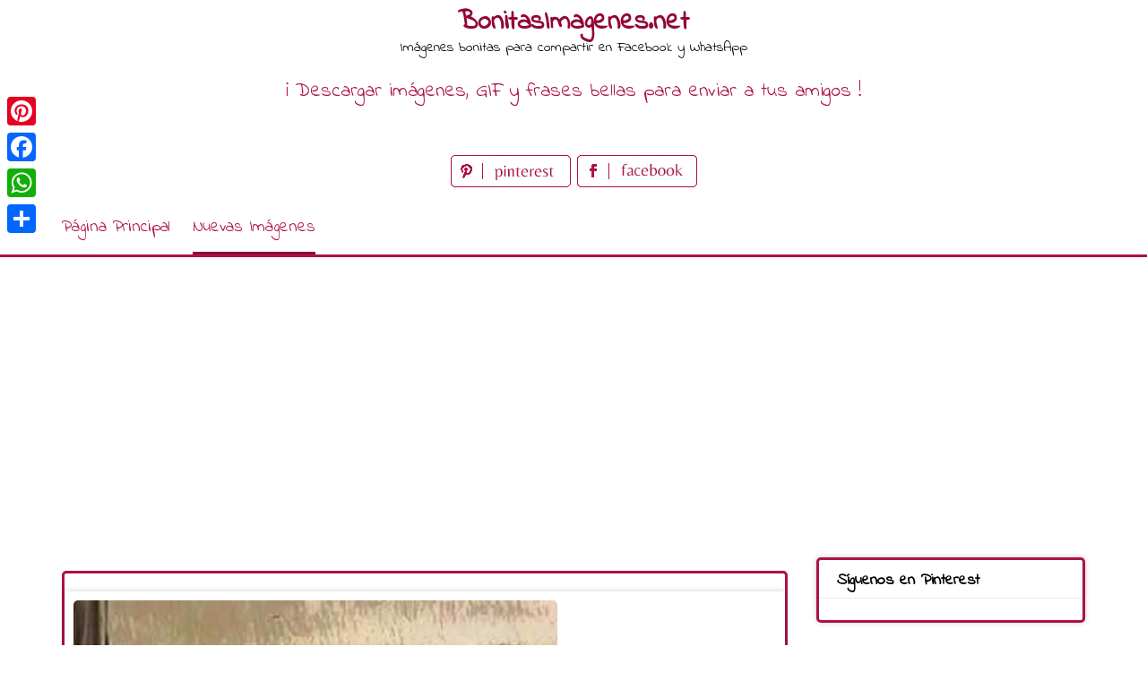

--- FILE ---
content_type: text/html; charset=UTF-8
request_url: https://www.bonitasimagenes.net/bonitas-frases-pinterest-6/
body_size: 12652
content:
<!DOCTYPE html>
<html lang="es">
<head>
<meta charset="UTF-8">
<meta name="viewport" content="width=device-width, initial-scale=1">
<link rel="profile" href="http://gmpg.org/xfn/11">
<link rel="pingback" href="https://www.bonitasimagenes.net/xmlrpc.php">

<meta name='robots' content='index, follow, max-image-preview:large, max-snippet:-1, max-video-preview:-1' />

	<!-- This site is optimized with the Yoast SEO plugin v26.8 - https://yoast.com/product/yoast-seo-wordpress/ -->
	<title>Bonitas frases Pinterest - BonitasImagenes.net</title>
	<meta name="description" content="Bonitas frases Pinterest" />
	<link rel="canonical" href="https://www.bonitasimagenes.net/bonitas-frases-pinterest-6/" />
	<meta property="og:locale" content="es_ES" />
	<meta property="og:type" content="article" />
	<meta property="og:title" content="Bonitas frases Pinterest - BonitasImagenes.net" />
	<meta property="og:description" content="Bonitas frases Pinterest" />
	<meta property="og:url" content="https://www.bonitasimagenes.net/bonitas-frases-pinterest-6/" />
	<meta property="og:site_name" content="BonitasImagenes.net" />
	<meta property="article:published_time" content="2019-03-15T13:37:48+00:00" />
	<meta property="og:image" content="https://www.bonitasimagenes.net/wp-content/uploads/2019/03/Bonitas-frases-Pinterest-176.jpg" />
	<meta property="og:image:width" content="1200" />
	<meta property="og:image:height" content="1200" />
	<meta property="og:image:type" content="image/jpeg" />
	<meta name="author" content="marisol" />
	<meta name="twitter:card" content="summary_large_image" />
	<script type="application/ld+json" class="yoast-schema-graph">{"@context":"https://schema.org","@graph":[{"@type":"Article","@id":"https://www.bonitasimagenes.net/bonitas-frases-pinterest-6/#article","isPartOf":{"@id":"https://www.bonitasimagenes.net/bonitas-frases-pinterest-6/"},"author":{"name":"marisol","@id":"https://www.bonitasimagenes.net/#/schema/person/1a33a25596b5341f4870672ffd1395d3"},"headline":"Bonitas frases Pinterest","datePublished":"2019-03-15T13:37:48+00:00","mainEntityOfPage":{"@id":"https://www.bonitasimagenes.net/bonitas-frases-pinterest-6/"},"wordCount":3,"image":{"@id":"https://www.bonitasimagenes.net/bonitas-frases-pinterest-6/#primaryimage"},"thumbnailUrl":"https://www.bonitasimagenes.net/wp-content/uploads/2019/03/Bonitas-frases-Pinterest-176.jpg","keywords":["Bonitas frases Pinterest 176","Frases con imágenes","frases para facebook","frases para whatsapp","Imágenes de Frases","pensamientos positivos xs"],"articleSection":["Frases con imágenes","Nuevas Imágenes"],"inLanguage":"es"},{"@type":"WebPage","@id":"https://www.bonitasimagenes.net/bonitas-frases-pinterest-6/","url":"https://www.bonitasimagenes.net/bonitas-frases-pinterest-6/","name":"Bonitas frases Pinterest - BonitasImagenes.net","isPartOf":{"@id":"https://www.bonitasimagenes.net/#website"},"primaryImageOfPage":{"@id":"https://www.bonitasimagenes.net/bonitas-frases-pinterest-6/#primaryimage"},"image":{"@id":"https://www.bonitasimagenes.net/bonitas-frases-pinterest-6/#primaryimage"},"thumbnailUrl":"https://www.bonitasimagenes.net/wp-content/uploads/2019/03/Bonitas-frases-Pinterest-176.jpg","datePublished":"2019-03-15T13:37:48+00:00","author":{"@id":"https://www.bonitasimagenes.net/#/schema/person/1a33a25596b5341f4870672ffd1395d3"},"description":"Bonitas frases Pinterest","breadcrumb":{"@id":"https://www.bonitasimagenes.net/bonitas-frases-pinterest-6/#breadcrumb"},"inLanguage":"es","potentialAction":[{"@type":"ReadAction","target":["https://www.bonitasimagenes.net/bonitas-frases-pinterest-6/"]}]},{"@type":"ImageObject","inLanguage":"es","@id":"https://www.bonitasimagenes.net/bonitas-frases-pinterest-6/#primaryimage","url":"https://www.bonitasimagenes.net/wp-content/uploads/2019/03/Bonitas-frases-Pinterest-176.jpg","contentUrl":"https://www.bonitasimagenes.net/wp-content/uploads/2019/03/Bonitas-frases-Pinterest-176.jpg","width":1200,"height":1200,"caption":"Bonitas frases Pinterest 176"},{"@type":"BreadcrumbList","@id":"https://www.bonitasimagenes.net/bonitas-frases-pinterest-6/#breadcrumb","itemListElement":[{"@type":"ListItem","position":1,"name":"Home","item":"https://www.bonitasimagenes.net/"},{"@type":"ListItem","position":2,"name":"Bonitas frases Pinterest"}]},{"@type":"WebSite","@id":"https://www.bonitasimagenes.net/#website","url":"https://www.bonitasimagenes.net/","name":"BonitasImagenes.net","description":"Imágenes bonitas para compartir en Facebook y WhatsApp","potentialAction":[{"@type":"SearchAction","target":{"@type":"EntryPoint","urlTemplate":"https://www.bonitasimagenes.net/?s={search_term_string}"},"query-input":{"@type":"PropertyValueSpecification","valueRequired":true,"valueName":"search_term_string"}}],"inLanguage":"es"},{"@type":"Person","@id":"https://www.bonitasimagenes.net/#/schema/person/1a33a25596b5341f4870672ffd1395d3","name":"marisol","image":{"@type":"ImageObject","inLanguage":"es","@id":"https://www.bonitasimagenes.net/#/schema/person/image/","url":"https://secure.gravatar.com/avatar/8018bf7b185cfb53cec349eb5acc1e02ee842e97f74cf84e614ddb647f3dbcef?s=96&d=mm&r=g","contentUrl":"https://secure.gravatar.com/avatar/8018bf7b185cfb53cec349eb5acc1e02ee842e97f74cf84e614ddb647f3dbcef?s=96&d=mm&r=g","caption":"marisol"},"url":"https://www.bonitasimagenes.net/author/marisol/"}]}</script>
	<!-- / Yoast SEO plugin. -->


<link rel='dns-prefetch' href='//static.addtoany.com' />
<link rel='dns-prefetch' href='//fonts.googleapis.com' />
<link rel="alternate" type="application/rss+xml" title="BonitasImagenes.net &raquo; Feed" href="https://www.bonitasimagenes.net/feed/" />
<link rel="alternate" type="application/rss+xml" title="BonitasImagenes.net &raquo; Feed de los comentarios" href="https://www.bonitasimagenes.net/comments/feed/" />
<link rel="alternate" type="application/rss+xml" title="BonitasImagenes.net &raquo; Comentario Bonitas frases Pinterest del feed" href="https://www.bonitasimagenes.net/bonitas-frases-pinterest-6/feed/" />
<link rel="alternate" title="oEmbed (JSON)" type="application/json+oembed" href="https://www.bonitasimagenes.net/wp-json/oembed/1.0/embed?url=https%3A%2F%2Fwww.bonitasimagenes.net%2Fbonitas-frases-pinterest-6%2F" />
<link rel="alternate" title="oEmbed (XML)" type="text/xml+oembed" href="https://www.bonitasimagenes.net/wp-json/oembed/1.0/embed?url=https%3A%2F%2Fwww.bonitasimagenes.net%2Fbonitas-frases-pinterest-6%2F&#038;format=xml" />
<style id='wp-img-auto-sizes-contain-inline-css' type='text/css'>
img:is([sizes=auto i],[sizes^="auto," i]){contain-intrinsic-size:3000px 1500px}
/*# sourceURL=wp-img-auto-sizes-contain-inline-css */
</style>
<style id='wp-emoji-styles-inline-css' type='text/css'>

	img.wp-smiley, img.emoji {
		display: inline !important;
		border: none !important;
		box-shadow: none !important;
		height: 1em !important;
		width: 1em !important;
		margin: 0 0.07em !important;
		vertical-align: -0.1em !important;
		background: none !important;
		padding: 0 !important;
	}
/*# sourceURL=wp-emoji-styles-inline-css */
</style>
<style id='wp-block-library-inline-css' type='text/css'>
:root{--wp-block-synced-color:#7a00df;--wp-block-synced-color--rgb:122,0,223;--wp-bound-block-color:var(--wp-block-synced-color);--wp-editor-canvas-background:#ddd;--wp-admin-theme-color:#007cba;--wp-admin-theme-color--rgb:0,124,186;--wp-admin-theme-color-darker-10:#006ba1;--wp-admin-theme-color-darker-10--rgb:0,107,160.5;--wp-admin-theme-color-darker-20:#005a87;--wp-admin-theme-color-darker-20--rgb:0,90,135;--wp-admin-border-width-focus:2px}@media (min-resolution:192dpi){:root{--wp-admin-border-width-focus:1.5px}}.wp-element-button{cursor:pointer}:root .has-very-light-gray-background-color{background-color:#eee}:root .has-very-dark-gray-background-color{background-color:#313131}:root .has-very-light-gray-color{color:#eee}:root .has-very-dark-gray-color{color:#313131}:root .has-vivid-green-cyan-to-vivid-cyan-blue-gradient-background{background:linear-gradient(135deg,#00d084,#0693e3)}:root .has-purple-crush-gradient-background{background:linear-gradient(135deg,#34e2e4,#4721fb 50%,#ab1dfe)}:root .has-hazy-dawn-gradient-background{background:linear-gradient(135deg,#faaca8,#dad0ec)}:root .has-subdued-olive-gradient-background{background:linear-gradient(135deg,#fafae1,#67a671)}:root .has-atomic-cream-gradient-background{background:linear-gradient(135deg,#fdd79a,#004a59)}:root .has-nightshade-gradient-background{background:linear-gradient(135deg,#330968,#31cdcf)}:root .has-midnight-gradient-background{background:linear-gradient(135deg,#020381,#2874fc)}:root{--wp--preset--font-size--normal:16px;--wp--preset--font-size--huge:42px}.has-regular-font-size{font-size:1em}.has-larger-font-size{font-size:2.625em}.has-normal-font-size{font-size:var(--wp--preset--font-size--normal)}.has-huge-font-size{font-size:var(--wp--preset--font-size--huge)}.has-text-align-center{text-align:center}.has-text-align-left{text-align:left}.has-text-align-right{text-align:right}.has-fit-text{white-space:nowrap!important}#end-resizable-editor-section{display:none}.aligncenter{clear:both}.items-justified-left{justify-content:flex-start}.items-justified-center{justify-content:center}.items-justified-right{justify-content:flex-end}.items-justified-space-between{justify-content:space-between}.screen-reader-text{border:0;clip-path:inset(50%);height:1px;margin:-1px;overflow:hidden;padding:0;position:absolute;width:1px;word-wrap:normal!important}.screen-reader-text:focus{background-color:#ddd;clip-path:none;color:#444;display:block;font-size:1em;height:auto;left:5px;line-height:normal;padding:15px 23px 14px;text-decoration:none;top:5px;width:auto;z-index:100000}html :where(.has-border-color){border-style:solid}html :where([style*=border-top-color]){border-top-style:solid}html :where([style*=border-right-color]){border-right-style:solid}html :where([style*=border-bottom-color]){border-bottom-style:solid}html :where([style*=border-left-color]){border-left-style:solid}html :where([style*=border-width]){border-style:solid}html :where([style*=border-top-width]){border-top-style:solid}html :where([style*=border-right-width]){border-right-style:solid}html :where([style*=border-bottom-width]){border-bottom-style:solid}html :where([style*=border-left-width]){border-left-style:solid}html :where(img[class*=wp-image-]){height:auto;max-width:100%}:where(figure){margin:0 0 1em}html :where(.is-position-sticky){--wp-admin--admin-bar--position-offset:var(--wp-admin--admin-bar--height,0px)}@media screen and (max-width:600px){html :where(.is-position-sticky){--wp-admin--admin-bar--position-offset:0px}}

/*# sourceURL=wp-block-library-inline-css */
</style><style id='global-styles-inline-css' type='text/css'>
:root{--wp--preset--aspect-ratio--square: 1;--wp--preset--aspect-ratio--4-3: 4/3;--wp--preset--aspect-ratio--3-4: 3/4;--wp--preset--aspect-ratio--3-2: 3/2;--wp--preset--aspect-ratio--2-3: 2/3;--wp--preset--aspect-ratio--16-9: 16/9;--wp--preset--aspect-ratio--9-16: 9/16;--wp--preset--color--black: #000000;--wp--preset--color--cyan-bluish-gray: #abb8c3;--wp--preset--color--white: #ffffff;--wp--preset--color--pale-pink: #f78da7;--wp--preset--color--vivid-red: #cf2e2e;--wp--preset--color--luminous-vivid-orange: #ff6900;--wp--preset--color--luminous-vivid-amber: #fcb900;--wp--preset--color--light-green-cyan: #7bdcb5;--wp--preset--color--vivid-green-cyan: #00d084;--wp--preset--color--pale-cyan-blue: #8ed1fc;--wp--preset--color--vivid-cyan-blue: #0693e3;--wp--preset--color--vivid-purple: #9b51e0;--wp--preset--gradient--vivid-cyan-blue-to-vivid-purple: linear-gradient(135deg,rgb(6,147,227) 0%,rgb(155,81,224) 100%);--wp--preset--gradient--light-green-cyan-to-vivid-green-cyan: linear-gradient(135deg,rgb(122,220,180) 0%,rgb(0,208,130) 100%);--wp--preset--gradient--luminous-vivid-amber-to-luminous-vivid-orange: linear-gradient(135deg,rgb(252,185,0) 0%,rgb(255,105,0) 100%);--wp--preset--gradient--luminous-vivid-orange-to-vivid-red: linear-gradient(135deg,rgb(255,105,0) 0%,rgb(207,46,46) 100%);--wp--preset--gradient--very-light-gray-to-cyan-bluish-gray: linear-gradient(135deg,rgb(238,238,238) 0%,rgb(169,184,195) 100%);--wp--preset--gradient--cool-to-warm-spectrum: linear-gradient(135deg,rgb(74,234,220) 0%,rgb(151,120,209) 20%,rgb(207,42,186) 40%,rgb(238,44,130) 60%,rgb(251,105,98) 80%,rgb(254,248,76) 100%);--wp--preset--gradient--blush-light-purple: linear-gradient(135deg,rgb(255,206,236) 0%,rgb(152,150,240) 100%);--wp--preset--gradient--blush-bordeaux: linear-gradient(135deg,rgb(254,205,165) 0%,rgb(254,45,45) 50%,rgb(107,0,62) 100%);--wp--preset--gradient--luminous-dusk: linear-gradient(135deg,rgb(255,203,112) 0%,rgb(199,81,192) 50%,rgb(65,88,208) 100%);--wp--preset--gradient--pale-ocean: linear-gradient(135deg,rgb(255,245,203) 0%,rgb(182,227,212) 50%,rgb(51,167,181) 100%);--wp--preset--gradient--electric-grass: linear-gradient(135deg,rgb(202,248,128) 0%,rgb(113,206,126) 100%);--wp--preset--gradient--midnight: linear-gradient(135deg,rgb(2,3,129) 0%,rgb(40,116,252) 100%);--wp--preset--font-size--small: 13px;--wp--preset--font-size--medium: 20px;--wp--preset--font-size--large: 36px;--wp--preset--font-size--x-large: 42px;--wp--preset--spacing--20: 0.44rem;--wp--preset--spacing--30: 0.67rem;--wp--preset--spacing--40: 1rem;--wp--preset--spacing--50: 1.5rem;--wp--preset--spacing--60: 2.25rem;--wp--preset--spacing--70: 3.38rem;--wp--preset--spacing--80: 5.06rem;--wp--preset--shadow--natural: 6px 6px 9px rgba(0, 0, 0, 0.2);--wp--preset--shadow--deep: 12px 12px 50px rgba(0, 0, 0, 0.4);--wp--preset--shadow--sharp: 6px 6px 0px rgba(0, 0, 0, 0.2);--wp--preset--shadow--outlined: 6px 6px 0px -3px rgb(255, 255, 255), 6px 6px rgb(0, 0, 0);--wp--preset--shadow--crisp: 6px 6px 0px rgb(0, 0, 0);}:where(.is-layout-flex){gap: 0.5em;}:where(.is-layout-grid){gap: 0.5em;}body .is-layout-flex{display: flex;}.is-layout-flex{flex-wrap: wrap;align-items: center;}.is-layout-flex > :is(*, div){margin: 0;}body .is-layout-grid{display: grid;}.is-layout-grid > :is(*, div){margin: 0;}:where(.wp-block-columns.is-layout-flex){gap: 2em;}:where(.wp-block-columns.is-layout-grid){gap: 2em;}:where(.wp-block-post-template.is-layout-flex){gap: 1.25em;}:where(.wp-block-post-template.is-layout-grid){gap: 1.25em;}.has-black-color{color: var(--wp--preset--color--black) !important;}.has-cyan-bluish-gray-color{color: var(--wp--preset--color--cyan-bluish-gray) !important;}.has-white-color{color: var(--wp--preset--color--white) !important;}.has-pale-pink-color{color: var(--wp--preset--color--pale-pink) !important;}.has-vivid-red-color{color: var(--wp--preset--color--vivid-red) !important;}.has-luminous-vivid-orange-color{color: var(--wp--preset--color--luminous-vivid-orange) !important;}.has-luminous-vivid-amber-color{color: var(--wp--preset--color--luminous-vivid-amber) !important;}.has-light-green-cyan-color{color: var(--wp--preset--color--light-green-cyan) !important;}.has-vivid-green-cyan-color{color: var(--wp--preset--color--vivid-green-cyan) !important;}.has-pale-cyan-blue-color{color: var(--wp--preset--color--pale-cyan-blue) !important;}.has-vivid-cyan-blue-color{color: var(--wp--preset--color--vivid-cyan-blue) !important;}.has-vivid-purple-color{color: var(--wp--preset--color--vivid-purple) !important;}.has-black-background-color{background-color: var(--wp--preset--color--black) !important;}.has-cyan-bluish-gray-background-color{background-color: var(--wp--preset--color--cyan-bluish-gray) !important;}.has-white-background-color{background-color: var(--wp--preset--color--white) !important;}.has-pale-pink-background-color{background-color: var(--wp--preset--color--pale-pink) !important;}.has-vivid-red-background-color{background-color: var(--wp--preset--color--vivid-red) !important;}.has-luminous-vivid-orange-background-color{background-color: var(--wp--preset--color--luminous-vivid-orange) !important;}.has-luminous-vivid-amber-background-color{background-color: var(--wp--preset--color--luminous-vivid-amber) !important;}.has-light-green-cyan-background-color{background-color: var(--wp--preset--color--light-green-cyan) !important;}.has-vivid-green-cyan-background-color{background-color: var(--wp--preset--color--vivid-green-cyan) !important;}.has-pale-cyan-blue-background-color{background-color: var(--wp--preset--color--pale-cyan-blue) !important;}.has-vivid-cyan-blue-background-color{background-color: var(--wp--preset--color--vivid-cyan-blue) !important;}.has-vivid-purple-background-color{background-color: var(--wp--preset--color--vivid-purple) !important;}.has-black-border-color{border-color: var(--wp--preset--color--black) !important;}.has-cyan-bluish-gray-border-color{border-color: var(--wp--preset--color--cyan-bluish-gray) !important;}.has-white-border-color{border-color: var(--wp--preset--color--white) !important;}.has-pale-pink-border-color{border-color: var(--wp--preset--color--pale-pink) !important;}.has-vivid-red-border-color{border-color: var(--wp--preset--color--vivid-red) !important;}.has-luminous-vivid-orange-border-color{border-color: var(--wp--preset--color--luminous-vivid-orange) !important;}.has-luminous-vivid-amber-border-color{border-color: var(--wp--preset--color--luminous-vivid-amber) !important;}.has-light-green-cyan-border-color{border-color: var(--wp--preset--color--light-green-cyan) !important;}.has-vivid-green-cyan-border-color{border-color: var(--wp--preset--color--vivid-green-cyan) !important;}.has-pale-cyan-blue-border-color{border-color: var(--wp--preset--color--pale-cyan-blue) !important;}.has-vivid-cyan-blue-border-color{border-color: var(--wp--preset--color--vivid-cyan-blue) !important;}.has-vivid-purple-border-color{border-color: var(--wp--preset--color--vivid-purple) !important;}.has-vivid-cyan-blue-to-vivid-purple-gradient-background{background: var(--wp--preset--gradient--vivid-cyan-blue-to-vivid-purple) !important;}.has-light-green-cyan-to-vivid-green-cyan-gradient-background{background: var(--wp--preset--gradient--light-green-cyan-to-vivid-green-cyan) !important;}.has-luminous-vivid-amber-to-luminous-vivid-orange-gradient-background{background: var(--wp--preset--gradient--luminous-vivid-amber-to-luminous-vivid-orange) !important;}.has-luminous-vivid-orange-to-vivid-red-gradient-background{background: var(--wp--preset--gradient--luminous-vivid-orange-to-vivid-red) !important;}.has-very-light-gray-to-cyan-bluish-gray-gradient-background{background: var(--wp--preset--gradient--very-light-gray-to-cyan-bluish-gray) !important;}.has-cool-to-warm-spectrum-gradient-background{background: var(--wp--preset--gradient--cool-to-warm-spectrum) !important;}.has-blush-light-purple-gradient-background{background: var(--wp--preset--gradient--blush-light-purple) !important;}.has-blush-bordeaux-gradient-background{background: var(--wp--preset--gradient--blush-bordeaux) !important;}.has-luminous-dusk-gradient-background{background: var(--wp--preset--gradient--luminous-dusk) !important;}.has-pale-ocean-gradient-background{background: var(--wp--preset--gradient--pale-ocean) !important;}.has-electric-grass-gradient-background{background: var(--wp--preset--gradient--electric-grass) !important;}.has-midnight-gradient-background{background: var(--wp--preset--gradient--midnight) !important;}.has-small-font-size{font-size: var(--wp--preset--font-size--small) !important;}.has-medium-font-size{font-size: var(--wp--preset--font-size--medium) !important;}.has-large-font-size{font-size: var(--wp--preset--font-size--large) !important;}.has-x-large-font-size{font-size: var(--wp--preset--font-size--x-large) !important;}
/*# sourceURL=global-styles-inline-css */
</style>

<style id='classic-theme-styles-inline-css' type='text/css'>
/*! This file is auto-generated */
.wp-block-button__link{color:#fff;background-color:#32373c;border-radius:9999px;box-shadow:none;text-decoration:none;padding:calc(.667em + 2px) calc(1.333em + 2px);font-size:1.125em}.wp-block-file__button{background:#32373c;color:#fff;text-decoration:none}
/*# sourceURL=/wp-includes/css/classic-themes.min.css */
</style>
<link rel='stylesheet' id='pingraphy-google-font-style-css' href='//fonts.googleapis.com/css?family=Fira+Sans%3A700%2C400%7CRoboto%3A700%2C400&#038;ver=6.9' type='text/css' media='all' />
<link rel='stylesheet' id='font-awesome-css' href='https://www.bonitasimagenes.net/wp-content/themes/pingraphy/css/font-awesome.min.css?ver=6.9' type='text/css' media='all' />
<link rel='stylesheet' id='pingraphy-style-css' href='https://www.bonitasimagenes.net/wp-content/themes/pingraphy/style.css?ver=6.9' type='text/css' media='all' />
<link rel='stylesheet' id='pingraphy-responsive-style-css' href='https://www.bonitasimagenes.net/wp-content/themes/pingraphy/css/responsive.css?ver=6.9' type='text/css' media='all' />
<link rel='stylesheet' id='addtoany-css' href='https://www.bonitasimagenes.net/wp-content/plugins/add-to-any/addtoany.min.css?ver=1.16' type='text/css' media='all' />
<script type="text/javascript" id="addtoany-core-js-before">
/* <![CDATA[ */
window.a2a_config=window.a2a_config||{};a2a_config.callbacks=[];a2a_config.overlays=[];a2a_config.templates={};a2a_localize = {
	Share: "Compartir",
	Save: "Guardar",
	Subscribe: "Suscribir",
	Email: "Correo electrónico",
	Bookmark: "Marcador",
	ShowAll: "Mostrar todo",
	ShowLess: "Mostrar menos",
	FindServices: "Encontrar servicio(s)",
	FindAnyServiceToAddTo: "Encuentra al instante cualquier servicio para añadir a",
	PoweredBy: "Funciona con",
	ShareViaEmail: "Compartir por correo electrónico",
	SubscribeViaEmail: "Suscribirse a través de correo electrónico",
	BookmarkInYourBrowser: "Añadir a marcadores de tu navegador",
	BookmarkInstructions: "Presiona «Ctrl+D» o «\u2318+D» para añadir esta página a marcadores",
	AddToYourFavorites: "Añadir a tus favoritos",
	SendFromWebOrProgram: "Enviar desde cualquier dirección o programa de correo electrónico ",
	EmailProgram: "Programa de correo electrónico",
	More: "Más&#8230;",
	ThanksForSharing: "¡Gracias por compartir!",
	ThanksForFollowing: "¡Gracias por seguirnos!"
};


//# sourceURL=addtoany-core-js-before
/* ]]> */
</script>
<script type="text/javascript" defer src="https://static.addtoany.com/menu/page.js" id="addtoany-core-js"></script>
<script type="text/javascript" src="https://www.bonitasimagenes.net/wp-includes/js/jquery/jquery.min.js?ver=3.7.1" id="jquery-core-js"></script>
<script type="text/javascript" src="https://www.bonitasimagenes.net/wp-includes/js/jquery/jquery-migrate.min.js?ver=3.4.1" id="jquery-migrate-js"></script>
<script type="text/javascript" defer src="https://www.bonitasimagenes.net/wp-content/plugins/add-to-any/addtoany.min.js?ver=1.1" id="addtoany-jquery-js"></script>
<link rel="https://api.w.org/" href="https://www.bonitasimagenes.net/wp-json/" /><link rel="alternate" title="JSON" type="application/json" href="https://www.bonitasimagenes.net/wp-json/wp/v2/posts/3125" /><link rel="EditURI" type="application/rsd+xml" title="RSD" href="https://www.bonitasimagenes.net/xmlrpc.php?rsd" />
<meta name="generator" content="WordPress 6.9" />
<link rel='shortlink' href='https://www.bonitasimagenes.net/?p=3125' />
	<style type="text/css">
		a,
		.widget ul li a {
			color: ;
		}
		a:hover,
		#breadcrumb a:hover,
		.widget ul li a:hover,
		.widget_calendar #calendar_wrap caption {
			color: ;
		}
		.widget_calendar #calendar_wrap table td a {
			background: ;
		}

		/* Header Color  */
		.sticky-nav,
		.site-header {
			background: ;
		}
		.site-header .section-one .toggle-mobile-menu,
		.search-style-one a i {
			color: ;
		}
		.site-header .site-title a,
		.site-header .site-description {
			color: ;
		}

	</style>
	<!-- PERSONAL-->
<link href="https://fonts.googleapis.com/css?family=Indie+Flower" rel="stylesheet"> 
<link rel="icon" href="https://www.bonitasimagenes.net/wp-content/themes/pingraphy/images/favicon.ico" />
<!-- APP FACEBOOK -->
<meta property="fb:app_id" content="340616823242575"/>

<!-- Global site tag (gtag.js) - Google Analytics -->
<script async src="https://www.googletagmanager.com/gtag/js?id=UA-136298195-1"></script>
<script>
  window.dataLayer = window.dataLayer || [];
  function gtag(){dataLayer.push(arguments);}
  gtag('js', new Date());

  gtag('config', 'UA-136298195-1');
</script>

<script async src="//pagead2.googlesyndication.com/pagead/js/adsbygoogle.js"></script>
<script>
     (adsbygoogle = window.adsbygoogle || []).push({
          google_ad_client: "ca-pub-1674452599271042",
          enable_page_level_ads: true
     });
</script>

<!-- My Inline CSS -->
<style>
.link_top { width: 290px; height: 200px; text-align: center; margin: 0 auto; }
@media(min-width: 500px) { .link_top { width: 490px; height: 200px; } }
@media(min-width: 800px) { .link_top { width: 728px; height: 100px; } }
@media(min-width: 1200px) { .link_top { width: 1200px; height: 100px; } }

.banner_hor_page { width: 350px; height: 90px; text-align: center; margin: 0 auto;  }
@media(min-width: 500px) { .banner_hor_page { width: 468px; height: 90px; } }
@media(min-width: 800px) { .banner_hor_page { width: 728px; height: 90px; } }
@media(min-width: 1200px) { .banner_hor_page { width: 1200px; height: 90px; } }

.banner_rect_page { width: 250px; height: 250px; text-align: center; margin: 0 auto;  }
@media(min-width: 500px) { .banner_rect_page { width: 336px; height: 280px; } }

.banner_hor_cat { width: 350px; height: 250px; text-align: center; margin: 0 auto;  }
@media(min-width: 500px) { .banner_hor_cat { width: 336px; height: 280px; } }
@media(min-width: 800px) { .banner_hor_cat { width: 728px; height: 90px; } }
@media(min-width: 1200px) { .banner_hor_cat { width: 1200px; height: 90px; } }

.banner_single_top { width: 320px; height: 50px; text-align: center; margin: 0 auto;  }
@media(min-width: 500px) { .banner_single_top { width: 468px; height: 60px; } }
@media(min-width: 1200px) { .banner_single_top { width: 728px; height: 90px; } }

/* ADSENSE IN PAGE */

.adspage{
    border-style: dashed;
    border-color: #920733;
    border-radius: 5px 5px 5px 5px;
    width: 340px;
    margin-right: 1em;
    float: left;
    margin-bottom: 1em;
    height: 400px;
    text-align: center;
}

@media only screen and (max-width:701px){
div.adspage{
    width: 100%;
    float: none;

}

</style>

</head>

<body class="wp-singular post-template-default single single-post postid-3125 single-format-image wp-theme-pingraphy">
<!-- API FACEBOOK -->
<div id="fb-root"></div>
<script async defer crossorigin="anonymous" src="https://connect.facebook.net/es_LA/sdk.js#xfbml=1&version=v3.2&appId=340616823242575&autoLogAppEvents=1"></script>


<div id="page" class="hfeed site">
	<a class="skip-link screen-reader-text" href="#content">Skip to content</a>

	<header id="masthead" class="site-header" role="banner">
		<div class="clearfix">
			<div class="section-one">
				<div class="inner">
										<div class="site-branding">
																			<h2 class="site-title">
						<a itemprop="url" href="https://www.bonitasimagenes.net/" rel="home" title="Imágenes bonitas para compartir en Facebook y WhatsApp">
							BonitasImagenes.net						</a>
						</h2>
						<h3 class="site-description">Imágenes bonitas para compartir en Facebook y WhatsApp</h3>
										                    <div class="motto">
                    ¡ Descargar imágenes, GIF y frases bellas para enviar a tus amigos !
                    </div>
                    <!-- SOCIAL NETWORK PAGES -->
                    <div style="width:320px;height:36px;text-align:center;margin:0 auto;margin-top:15px;margin-bottom:15px">
					<a href="https://www.pinterest.es/bonitasimagenesnet/boards/" target="_blank" title="Síguenos en Pinterest">
					<img src="https://www.bonitasimagenes.net/wp-content/themes/pingraphy/images/pinterest_page_button.png" alt="pinterest_page_button.png">
					</a>
					<a href="#" target="_blank" title="Denos Me gusta en Facebook">
					<img src="https://www.bonitasimagenes.net/wp-content/themes/pingraphy/images/facebook_page_button.png" alt="facebook_page_button.png">
					</a>                    
                    </div>
					
					</div><!-- .site-branding -->

				<!--	<div class="search-style-one">
						<a id="trigger-overlay">
							<i class="fa fa-search"></i>
						</a>
						<div class="overlay overlay-slideleft">
							<div class="search-row">
								<form method="get" id="searchform" class="search-form" action="https://www.bonitasimagenes.net/" _lpchecked="1">
									<a ahref="#" class="overlay-close"><i class="fa fa-times"></i></a>
									<input type="text" name="s" id="s" value="" placeholder="Search Keyword ..." />
								</form>
							</div>
						</div>
					</div> -->
					
				</div>
			</div>
			<div class="section-two">
								<div class="inner clearfix">
					
					<a class="mobile-only toggle-mobile-menu" href="#" title="Menu">Menu <i class="fa fa-angle-down"></i></a>
					<nav id="secondary-navigation" class="second-navigation" role="navigation">
						<div class="menu-menu-container"><ul id="secondary-menu" class="menu clearfix"><li id="menu-item-15" class="menu-item menu-item-type-custom menu-item-object-custom menu-item-home menu-item-15"><a href="https://www.bonitasimagenes.net/">Página Principal</a></li>
<li id="menu-item-16" class="menu-item menu-item-type-taxonomy menu-item-object-category current-post-ancestor current-menu-parent current-post-parent menu-item-16"><a href="https://www.bonitasimagenes.net/category/nuevas-imagenes/">Nuevas Imágenes</a></li>
</ul></div>					</nav><!-- #site-navigation -->
                	
				</div>
							</div>
		</div>
		<div id="catcher"></div>
	</header><!-- #masthead -->
	
	<div id="content" class="site-content sidebar-right">
		<div class="inner clearfix">
	<div id="primary" class="content-area">
    <div class="content-area-extra">
    <div class="bellicondividiuno">

    </div>
	
		<main id="main" class="site-main site-main-extra" role="main">

					<article id="post-3125" class="post-3125 post type-post status-publish format-image has-post-thumbnail hentry category-frases-con-imagenes category-nuevas-imagenes tag-bonitas-frases-pinterest-176 tag-frases-con-imagenes tag-frases-para-facebook tag-frases-para-whatsapp tag-imagenes-de-frases tag-pensamientos-positivos-xs post_format-post-format-image">


				<div class="thumbnail">
				<img width="540" height="540" src="https://www.bonitasimagenes.net/wp-content/uploads/2019/03/Bonitas-frases-Pinterest-176.jpg" class="attachment-pingraphy-single-thumbnail size-pingraphy-single-thumbnail wp-post-image" alt="Bonitas frases Pinterest 176" decoding="async" fetchpriority="high" />			</div>
	
	<div class="content-wrap">
		<header class="entry-header">
			<h1 class="entry-title">Bonitas frases Pinterest</h1>			
				<div class="entry-meta">
					<span class="posted-on"> Añadido el <a href="https://www.bonitasimagenes.net/bonitas-frases-pinterest-6/" rel="bookmark"><time class="entry-date published updated" datetime="2019-03-15T13:37:48+00:00">15 marzo, 2019</time></a> </span><span class="byline">por <span class="author vcard"><a class="url fn n" href="https://www.bonitasimagenes.net/author/marisol/">marisol</a></span></span>				</div><!-- .entry-meta -->
			
		</header><!-- .entry-header -->

		<div class="entry-content">
			<p><img decoding="async" src="https://www.bonitasimagenes.net/wp-content/uploads/2019/03/Bonitas-frases-Pinterest-176.jpg" alt="Bonitas frases Pinterest 176" /></p>
					</div><!-- .entry-content -->
	</div>
	
    <!-- COMMENTI FACEBOOK -->
    <div class="fb-comments" data-href="https://www.bonitasimagenes.net/bonitas-frases-pinterest-6/" data-numposts="5"></div>

	<footer class="entry-footer clearfix">
		
	<div class="entry-meta">
		<div class="entry-footer-right">
			
						
		</div>
	</div>
				</footer><!-- .entry-footer -->
</article><!-- #post-## -->
		</main><!-- #main -->

		</div>
<div class="content-area-extra">
		<div class="related-posts clearfix">
							<h3 class="title-related-posts">Otro similar</h3>
				<ul class="related grid clearfix">
									<li>
						<div class="related-entry">
														<div class="thumbnail">
								<a href="https://www.bonitasimagenes.net/hermosas-frases-amo-las-cosas-simples/">
								<img width="113" height="170" src="https://www.bonitasimagenes.net/wp-content/uploads/2023/11/hermosas-frases-amo-las-cosas-simples.jpg" class="attachment-pingraphy-ralated-thumbnail size-pingraphy-ralated-thumbnail wp-post-image" alt="hermosas frases amo las cosas simples" decoding="async" />								</a>
							</div>
														<a href="https://www.bonitasimagenes.net/hermosas-frases-amo-las-cosas-simples/">hermosas frases amo las cosas simples</a>
						</div>
					</li>
										<li>
						<div class="related-entry">
														<div class="thumbnail">
								<a href="https://www.bonitasimagenes.net/frases-bonitas-el-hombre-que-trata-a-la-mujer-como-una-princesa/">
								<img width="113" height="170" src="https://www.bonitasimagenes.net/wp-content/uploads/2023/11/frases-bonitas-el-hombre-que-trata-a-la-Mujer-como-una-princesa.jpg" class="attachment-pingraphy-ralated-thumbnail size-pingraphy-ralated-thumbnail wp-post-image" alt="frases bonitas el hombre que trata a la Mujer como una princesa" decoding="async" />								</a>
							</div>
														<a href="https://www.bonitasimagenes.net/frases-bonitas-el-hombre-que-trata-a-la-mujer-como-una-princesa/">frases bonitas el hombre que trata a la Mujer como una princesa</a>
						</div>
					</li>
										<li>
						<div class="related-entry">
														<div class="thumbnail">
								<a href="https://www.bonitasimagenes.net/vas-a-poder-continuar-porque-dios-te-va-a-fortalecer/">
								<img width="153" height="170" src="https://www.bonitasimagenes.net/wp-content/uploads/2023/03/Vas-a-poder-continuar-porque-Dios-te-va-a-fortalecer.jpg" class="attachment-pingraphy-ralated-thumbnail size-pingraphy-ralated-thumbnail wp-post-image" alt="Vas a poder continuar porque Dios te va a fortalecer" decoding="async" loading="lazy" srcset="https://www.bonitasimagenes.net/wp-content/uploads/2023/03/Vas-a-poder-continuar-porque-Dios-te-va-a-fortalecer.jpg 1600w, https://www.bonitasimagenes.net/wp-content/uploads/2023/03/Vas-a-poder-continuar-porque-Dios-te-va-a-fortalecer-1382x1536.jpg 1382w" sizes="auto, (max-width: 153px) 100vw, 153px" />								</a>
							</div>
														<a href="https://www.bonitasimagenes.net/vas-a-poder-continuar-porque-dios-te-va-a-fortalecer/">Vas a poder continuar porque Dios te va a fortalecer</a>
						</div>
					</li>
										<li>
						<div class="related-entry">
														<div class="thumbnail">
								<a href="https://www.bonitasimagenes.net/volare-lejor-dijo-la-oruga-todos-se-rieron-excepto-las-mariposas/">
								<img width="136" height="170" src="https://www.bonitasimagenes.net/wp-content/uploads/2023/03/Volare-lejor-dijo-la-oruga-todos-se-rieron-excepto-las-mariposas.jpg" class="attachment-pingraphy-ralated-thumbnail size-pingraphy-ralated-thumbnail wp-post-image" alt="Volaré lejor dijo la oruga todos se rieron excepto las mariposas" decoding="async" loading="lazy" srcset="https://www.bonitasimagenes.net/wp-content/uploads/2023/03/Volare-lejor-dijo-la-oruga-todos-se-rieron-excepto-las-mariposas.jpg 1600w, https://www.bonitasimagenes.net/wp-content/uploads/2023/03/Volare-lejor-dijo-la-oruga-todos-se-rieron-excepto-las-mariposas-1229x1536.jpg 1229w" sizes="auto, (max-width: 136px) 100vw, 136px" />								</a>
							</div>
														<a href="https://www.bonitasimagenes.net/volare-lejor-dijo-la-oruga-todos-se-rieron-excepto-las-mariposas/">Volaré lejor dijo la oruga todos se rieron excepto las mariposas</a>
						</div>
					</li>
									</ul>
						</div>
</div>		

			<nav class="navigation post-navigation clearfix" role="navigation">
		<h2 class="screen-reader-text">Post navigation</h2>
		<div class="nav-links clearfix">
			<div class="nav-previous"><a href="https://www.bonitasimagenes.net/bonitas-frases-pinterest-5/" rel="prev"><i class="fa fa-angle-double-left"></i> Bonitas frases Pinterest</a></div><div class="nav-next"><a href="https://www.bonitasimagenes.net/bonitas-frases-pinterest-7/" rel="next">Bonitas frases Pinterest <i class="fa fa-angle-double-right"></i></a></div>		</div><!-- .nav-links -->
	</nav><!-- .navigation -->
	
				
			</div><!-- #primary -->

<div id="secondary" class="widget-area" role="complementary">
	<aside id="custom_html-2" class="widget_text widget widget_custom_html"><h2 class="widget-title">Síguenos en Pinterest</h2><div class="textwidget custom-html-widget"><a data-pin-do="embedUser" data-pin-lang="es" data-pin-board-width="400" data-pin-scale-height="240" data-pin-scale-width="80" href="https://www.pinterest.es/bonitasimagenesnet/"></a></div></aside>
		<aside id="recent-posts-2" class="widget widget_recent_entries">
		<h2 class="widget-title">Entradas recientes</h2>
		<ul>
											<li>
					<a href="https://www.bonitasimagenes.net/para-desear-buenas-noches-por-whatsapp/">Para desear buenas noches por WhatsApp</a>
									</li>
											<li>
					<a href="https://www.bonitasimagenes.net/imagen-de-buenas-noches-con-flor-de-loto/">Imagen de buenas noches con flor de loto</a>
									</li>
											<li>
					<a href="https://www.bonitasimagenes.net/enlace-de-buenas-noches-con-una-hermosa-rosa-blanca/">Enlace de buenas noches con una hermosa rosa blanca</a>
									</li>
											<li>
					<a href="https://www.bonitasimagenes.net/buenas-noches-con-un-corazon-rosa/">Buenas noches con un corazón rosa</a>
									</li>
											<li>
					<a href="https://www.bonitasimagenes.net/buenas-noches-senor-acompananos/">Buenas noches Señor acompáñanos</a>
									</li>
					</ul>

		</aside><aside id="archives-2" class="widget widget_archive"><h2 class="widget-title">Archivos</h2>
			<ul>
					<li><a href='https://www.bonitasimagenes.net/2025/03/'>marzo 2025</a></li>
	<li><a href='https://www.bonitasimagenes.net/2024/09/'>septiembre 2024</a></li>
	<li><a href='https://www.bonitasimagenes.net/2023/11/'>noviembre 2023</a></li>
	<li><a href='https://www.bonitasimagenes.net/2023/03/'>marzo 2023</a></li>
	<li><a href='https://www.bonitasimagenes.net/2022/10/'>octubre 2022</a></li>
	<li><a href='https://www.bonitasimagenes.net/2022/06/'>junio 2022</a></li>
	<li><a href='https://www.bonitasimagenes.net/2021/06/'>junio 2021</a></li>
	<li><a href='https://www.bonitasimagenes.net/2019/04/'>abril 2019</a></li>
	<li><a href='https://www.bonitasimagenes.net/2019/03/'>marzo 2019</a></li>
			</ul>

			</aside><aside id="categories-2" class="widget widget_categories"><h2 class="widget-title">Categorías</h2>
			<ul>
					<li class="cat-item cat-item-580"><a href="https://www.bonitasimagenes.net/category/nuevas-imagenes/buenas-noches/">Buenas Noches</a>
</li>
	<li class="cat-item cat-item-5492"><a href="https://www.bonitasimagenes.net/category/nuevas-imagenes/buenas-noches-para-navidad/">Buenas Noches para Navidad</a>
</li>
	<li class="cat-item cat-item-3"><a href="https://www.bonitasimagenes.net/category/nuevas-imagenes/buenos-dias/">Buenos Días</a>
</li>
	<li class="cat-item cat-item-5470"><a href="https://www.bonitasimagenes.net/category/nuevas-imagenes/buenos-dias-para-navidad/">Buenos Días para Navidad</a>
</li>
	<li class="cat-item cat-item-3893"><a href="https://www.bonitasimagenes.net/category/nuevas-imagenes/feliz-domingo/">Feliz Domingo</a>
</li>
	<li class="cat-item cat-item-2847"><a href="https://www.bonitasimagenes.net/category/nuevas-imagenes/feliz-jueves/">Feliz Jueves</a>
</li>
	<li class="cat-item cat-item-1905"><a href="https://www.bonitasimagenes.net/category/nuevas-imagenes/feliz-lunes/">Feliz Lunes</a>
</li>
	<li class="cat-item cat-item-2194"><a href="https://www.bonitasimagenes.net/category/nuevas-imagenes/feliz-martes/">Feliz Martes</a>
</li>
	<li class="cat-item cat-item-2523"><a href="https://www.bonitasimagenes.net/category/nuevas-imagenes/feliz-miercoles/">Feliz Miércoles</a>
</li>
	<li class="cat-item cat-item-5517"><a href="https://www.bonitasimagenes.net/category/nuevas-imagenes/feliz-navidad/">Feliz Navidad</a>
</li>
	<li class="cat-item cat-item-3553"><a href="https://www.bonitasimagenes.net/category/nuevas-imagenes/feliz-sabado/">Feliz Sábado</a>
</li>
	<li class="cat-item cat-item-3161"><a href="https://www.bonitasimagenes.net/category/nuevas-imagenes/feliz-viernes/">Feliz Viernes</a>
</li>
	<li class="cat-item cat-item-1145"><a href="https://www.bonitasimagenes.net/category/nuevas-imagenes/frases-con-imagenes/">Frases con imágenes</a>
</li>
	<li class="cat-item cat-item-1741"><a href="https://www.bonitasimagenes.net/category/nuevas-imagenes/imagenes-de-abrazos/">Imágenes de Abrazos</a>
</li>
	<li class="cat-item cat-item-1805"><a href="https://www.bonitasimagenes.net/category/nuevas-imagenes/imagenes-de-amor/">Imágenes de Amor</a>
</li>
	<li class="cat-item cat-item-2"><a href="https://www.bonitasimagenes.net/category/nuevas-imagenes/">Nuevas Imágenes</a>
</li>
			</ul>

			</aside><aside id="custom_html-3" class="widget_text widget widget_custom_html"><div class="textwidget custom-html-widget"><script async src="//pagead2.googlesyndication.com/pagead/js/adsbygoogle.js"></script>
<!-- Link_Sidebar_BI -->
<ins class="adsbygoogle"
     style="display:block"
     data-ad-client="ca-pub-1674452599271042"
     data-ad-slot="4867187560"
     data-ad-format="link"
     data-full-width-responsive="true"></ins>
<script>
(adsbygoogle = window.adsbygoogle || []).push({});
</script></div></aside><aside id="tag_cloud-2" class="widget widget_tag_cloud"><h2 class="widget-title">Etiquetas</h2><div class="tagcloud"><a href="https://www.bonitasimagenes.net/tag/bonitas-imagenes/" class="tag-cloud-link tag-link-7 tag-link-position-1" style="font-size: 12px;">bonitas imágenes</a>
<a href="https://www.bonitasimagenes.net/tag/buenas-noches/" class="tag-cloud-link tag-link-581 tag-link-position-2" style="font-size: 12px;">Buenas Noches</a>
<a href="https://www.bonitasimagenes.net/tag/buenas-noches-dulces-suenos/" class="tag-cloud-link tag-link-625 tag-link-position-3" style="font-size: 12px;">Buenas Noches Dulces Sueños</a>
<a href="https://www.bonitasimagenes.net/tag/buenas-noches-facebook/" class="tag-cloud-link tag-link-715 tag-link-position-4" style="font-size: 12px;">buenas noches facebook</a>
<a href="https://www.bonitasimagenes.net/tag/buenas-noches-imagenes/" class="tag-cloud-link tag-link-582 tag-link-position-5" style="font-size: 12px;">Buenas Noches imágenes</a>
<a href="https://www.bonitasimagenes.net/tag/buenas-noches-imagenes-bellas/" class="tag-cloud-link tag-link-896 tag-link-position-6" style="font-size: 12px;">Buenas Noches imágenes bellas</a>
<a href="https://www.bonitasimagenes.net/tag/buenas-noches-pinterest/" class="tag-cloud-link tag-link-716 tag-link-position-7" style="font-size: 12px;">Buenas Noches pinterest</a>
<a href="https://www.bonitasimagenes.net/tag/buenas-noches-whatsapp/" class="tag-cloud-link tag-link-671 tag-link-position-8" style="font-size: 12px;">buenas noches whatsapp</a>
<a href="https://www.bonitasimagenes.net/tag/buenos-dias-bonitas-imagenes/" class="tag-cloud-link tag-link-322 tag-link-position-9" style="font-size: 12px;">buenos dias bonitas imagenes</a>
<a href="https://www.bonitasimagenes.net/tag/buenos-dias/" class="tag-cloud-link tag-link-5 tag-link-position-10" style="font-size: 12px;">Buenos Días</a>
<a href="https://www.bonitasimagenes.net/tag/buenos-dias-amigos/" class="tag-cloud-link tag-link-139 tag-link-position-11" style="font-size: 12px;">Buenos Días amigos</a>
<a href="https://www.bonitasimagenes.net/tag/buenos-dias-bendiciones/" class="tag-cloud-link tag-link-273 tag-link-position-12" style="font-size: 12px;">buenos días bendiciones</a>
<a href="https://www.bonitasimagenes.net/tag/buenos-dias-facebook/" class="tag-cloud-link tag-link-52 tag-link-position-13" style="font-size: 12px;">Buenos Días facebook</a>
<a href="https://www.bonitasimagenes.net/tag/buenos-dias-imagenes/" class="tag-cloud-link tag-link-6 tag-link-position-14" style="font-size: 12px;">Buenos Días imágenes</a>
<a href="https://www.bonitasimagenes.net/tag/buenos-dias-imagenes-bonitas/" class="tag-cloud-link tag-link-364 tag-link-position-15" style="font-size: 12px;">Buenos Días Imágenes Bonitas</a>
<a href="https://www.bonitasimagenes.net/tag/buenos-dias-mensajes/" class="tag-cloud-link tag-link-277 tag-link-position-16" style="font-size: 12px;">Buenos Días mensajes</a>
<a href="https://www.bonitasimagenes.net/tag/dulces-suenos/" class="tag-cloud-link tag-link-667 tag-link-position-17" style="font-size: 12px;">Dulces Sueños</a>
<a href="https://www.bonitasimagenes.net/tag/el-rincon-de-la-reflexion/" class="tag-cloud-link tag-link-320 tag-link-position-18" style="font-size: 12px;">el rincón de la reflexión</a>
<a href="https://www.bonitasimagenes.net/tag/enviar-postales/" class="tag-cloud-link tag-link-567 tag-link-position-19" style="font-size: 12px;">enviar postales</a>
<a href="https://www.bonitasimagenes.net/tag/feliz-domingo/" class="tag-cloud-link tag-link-3895 tag-link-position-20" style="font-size: 12px;">Feliz Domingo</a>
<a href="https://www.bonitasimagenes.net/tag/feliz-jueves/" class="tag-cloud-link tag-link-2849 tag-link-position-21" style="font-size: 12px;">Feliz Jueves</a>
<a href="https://www.bonitasimagenes.net/tag/feliz-lunes/" class="tag-cloud-link tag-link-1907 tag-link-position-22" style="font-size: 12px;">Feliz Lunes</a>
<a href="https://www.bonitasimagenes.net/tag/feliz-lunes-buenos-dias/" class="tag-cloud-link tag-link-1908 tag-link-position-23" style="font-size: 12px;">Feliz Lunes Buenos Días</a>
<a href="https://www.bonitasimagenes.net/tag/feliz-martes/" class="tag-cloud-link tag-link-2196 tag-link-position-24" style="font-size: 12px;">Feliz Martes</a>
<a href="https://www.bonitasimagenes.net/tag/feliz-martes-imagenes-bonitas/" class="tag-cloud-link tag-link-2197 tag-link-position-25" style="font-size: 12px;">Feliz Martes imágenes bonitas</a>
<a href="https://www.bonitasimagenes.net/tag/feliz-miercoles/" class="tag-cloud-link tag-link-2525 tag-link-position-26" style="font-size: 12px;">Feliz Miércoles</a>
<a href="https://www.bonitasimagenes.net/tag/feliz-miercoles-buenos-dias/" class="tag-cloud-link tag-link-2570 tag-link-position-27" style="font-size: 12px;">Feliz Miércoles Buenos Días</a>
<a href="https://www.bonitasimagenes.net/tag/feliz-noche/" class="tag-cloud-link tag-link-720 tag-link-position-28" style="font-size: 12px;">Feliz Noche</a>
<a href="https://www.bonitasimagenes.net/tag/feliz-sabado/" class="tag-cloud-link tag-link-3555 tag-link-position-29" style="font-size: 12px;">Feliz Sábado</a>
<a href="https://www.bonitasimagenes.net/tag/feliz-viernes/" class="tag-cloud-link tag-link-3163 tag-link-position-30" style="font-size: 12px;">Feliz Viernes</a>
<a href="https://www.bonitasimagenes.net/tag/frases/" class="tag-cloud-link tag-link-1147 tag-link-position-31" style="font-size: 12px;">frases</a>
<a href="https://www.bonitasimagenes.net/tag/frases-bonitas/" class="tag-cloud-link tag-link-1149 tag-link-position-32" style="font-size: 12px;">frases bonitas</a>
<a href="https://www.bonitasimagenes.net/tag/frases-con-imagenes/" class="tag-cloud-link tag-link-1146 tag-link-position-33" style="font-size: 12px;">Frases con imágenes</a>
<a href="https://www.bonitasimagenes.net/tag/frases-de-amor/" class="tag-cloud-link tag-link-1807 tag-link-position-34" style="font-size: 12px;">frases de amor</a>
<a href="https://www.bonitasimagenes.net/tag/frases-lindas/" class="tag-cloud-link tag-link-1190 tag-link-position-35" style="font-size: 12px;">frases lindas</a>
<a href="https://www.bonitasimagenes.net/tag/imagenes-cool/" class="tag-cloud-link tag-link-96 tag-link-position-36" style="font-size: 12px;">imagenes cool</a>
<a href="https://www.bonitasimagenes.net/tag/imagenes-buenos-dias/" class="tag-cloud-link tag-link-271 tag-link-position-37" style="font-size: 12px;">imágenes Buenos Días</a>
<a href="https://www.bonitasimagenes.net/tag/imagenes-con-frases/" class="tag-cloud-link tag-link-1236 tag-link-position-38" style="font-size: 12px;">imágenes con frases</a>
<a href="https://www.bonitasimagenes.net/tag/imagenes-de-abrazos/" class="tag-cloud-link tag-link-1742 tag-link-position-39" style="font-size: 12px;">Imágenes de Abrazos</a>
<a href="https://www.bonitasimagenes.net/tag/imagenes-de-amor/" class="tag-cloud-link tag-link-1806 tag-link-position-40" style="font-size: 12px;">Imágenes de Amor</a>
<a href="https://www.bonitasimagenes.net/tag/imagenes-de-buenos-dias/" class="tag-cloud-link tag-link-49 tag-link-position-41" style="font-size: 12px;">Imágenes de Buenos Días</a>
<a href="https://www.bonitasimagenes.net/tag/mi-mundo-es-tu-sueno/" class="tag-cloud-link tag-link-367 tag-link-position-42" style="font-size: 12px;">mi mundo es tu sueño</a>
<a href="https://www.bonitasimagenes.net/tag/navidad/" class="tag-cloud-link tag-link-5490 tag-link-position-43" style="font-size: 12px;">Navidad</a>
<a href="https://www.bonitasimagenes.net/tag/suenos-magicos/" class="tag-cloud-link tag-link-272 tag-link-position-44" style="font-size: 12px;">sueños mágicos</a>
<a href="https://www.bonitasimagenes.net/tag/tu-amistad-vale-mucho-para-mi/" class="tag-cloud-link tag-link-95 tag-link-position-45" style="font-size: 12px;">tu amistad vale mucho para mi</a></div>
</aside></div><!-- #secondary -->
		</div>
	</div><!-- #content -->

	<footer id="colophon" class="site-footer" role="contentinfo">
		
						<div class="site-info">
			<div class="inner clearfix">
				
				<p>Para cualquier información o queja, envíe un correo electrónico a  <img src="https://www.bonitasimagenes.net/wp-content/themes/pingraphy/images/email_icon.png"></img> <a href="https://www.bonitasimagenes.net/privacy/">Privacy</a></p>
				
								
			</div>
		</div><!-- .site-info -->
	</footer><!-- #colophon -->
</div><!-- #page -->
<!-- Back To Top -->
<span class="back-to-top"><i class="fa fa-angle-double-up"></i></span>
<script type="speculationrules">
{"prefetch":[{"source":"document","where":{"and":[{"href_matches":"/*"},{"not":{"href_matches":["/wp-*.php","/wp-admin/*","/wp-content/uploads/*","/wp-content/*","/wp-content/plugins/*","/wp-content/themes/pingraphy/*","/*\\?(.+)"]}},{"not":{"selector_matches":"a[rel~=\"nofollow\"]"}},{"not":{"selector_matches":".no-prefetch, .no-prefetch a"}}]},"eagerness":"conservative"}]}
</script>
<div class="a2a_kit a2a_kit_size_32 a2a_floating_style a2a_vertical_style" style="left:0px;top:100px;background-color:transparent"><a class="a2a_button_pinterest" href="https://www.addtoany.com/add_to/pinterest?linkurl=https%3A%2F%2Fwww.bonitasimagenes.net%2Fbonitas-frases-pinterest-6%2F&amp;linkname=Bonitas%20frases%20Pinterest%20-%20BonitasImagenes.net" title="Pinterest" rel="nofollow noopener" target="_blank"></a><a class="a2a_button_facebook" href="https://www.addtoany.com/add_to/facebook?linkurl=https%3A%2F%2Fwww.bonitasimagenes.net%2Fbonitas-frases-pinterest-6%2F&amp;linkname=Bonitas%20frases%20Pinterest%20-%20BonitasImagenes.net" title="Facebook" rel="nofollow noopener" target="_blank"></a><a class="a2a_button_whatsapp" href="https://www.addtoany.com/add_to/whatsapp?linkurl=https%3A%2F%2Fwww.bonitasimagenes.net%2Fbonitas-frases-pinterest-6%2F&amp;linkname=Bonitas%20frases%20Pinterest%20-%20BonitasImagenes.net" title="WhatsApp" rel="nofollow noopener" target="_blank"></a><a class="a2a_dd addtoany_share_save addtoany_share" href="https://www.addtoany.com/share"></a></div><script type="text/javascript" src="https://www.bonitasimagenes.net/wp-includes/js/imagesloaded.min.js?ver=5.0.0" id="imagesloaded-js"></script>
<script type="text/javascript" src="https://www.bonitasimagenes.net/wp-includes/js/masonry.min.js?ver=4.2.2" id="masonry-js"></script>
<script type="text/javascript" src="https://www.bonitasimagenes.net/wp-includes/js/jquery/jquery.masonry.min.js?ver=3.1.2b" id="jquery-masonry-js"></script>
<script type="text/javascript" src="https://www.bonitasimagenes.net/wp-content/themes/pingraphy/js/isotope.pkgd.min.js?ver=20160115" id="isotope-js"></script>
<script type="text/javascript" src="https://www.bonitasimagenes.net/wp-content/themes/pingraphy/js/imagesloaded.pkgd.min.js?ver=20160115" id="pingraphy-image-script-js"></script>
<script type="text/javascript" id="pingraphy-custom-script-js-extra">
/* <![CDATA[ */
var AdminAjaxURL = {"ajaxurl":"https://www.bonitasimagenes.net/wp-admin/admin-ajax.php"};
//# sourceURL=pingraphy-custom-script-js-extra
/* ]]> */
</script>
<script type="text/javascript" src="https://www.bonitasimagenes.net/wp-content/themes/pingraphy/js/script.js?ver=20160115" id="pingraphy-custom-script-js"></script>
<script type="text/javascript" src="https://www.bonitasimagenes.net/wp-content/themes/pingraphy/js/skip-link-focus-fix.js?ver=20160115" id="pingraphy-skip-link-focus-fix-js"></script>
<script id="wp-emoji-settings" type="application/json">
{"baseUrl":"https://s.w.org/images/core/emoji/17.0.2/72x72/","ext":".png","svgUrl":"https://s.w.org/images/core/emoji/17.0.2/svg/","svgExt":".svg","source":{"concatemoji":"https://www.bonitasimagenes.net/wp-includes/js/wp-emoji-release.min.js?ver=6.9"}}
</script>
<script type="module">
/* <![CDATA[ */
/*! This file is auto-generated */
const a=JSON.parse(document.getElementById("wp-emoji-settings").textContent),o=(window._wpemojiSettings=a,"wpEmojiSettingsSupports"),s=["flag","emoji"];function i(e){try{var t={supportTests:e,timestamp:(new Date).valueOf()};sessionStorage.setItem(o,JSON.stringify(t))}catch(e){}}function c(e,t,n){e.clearRect(0,0,e.canvas.width,e.canvas.height),e.fillText(t,0,0);t=new Uint32Array(e.getImageData(0,0,e.canvas.width,e.canvas.height).data);e.clearRect(0,0,e.canvas.width,e.canvas.height),e.fillText(n,0,0);const a=new Uint32Array(e.getImageData(0,0,e.canvas.width,e.canvas.height).data);return t.every((e,t)=>e===a[t])}function p(e,t){e.clearRect(0,0,e.canvas.width,e.canvas.height),e.fillText(t,0,0);var n=e.getImageData(16,16,1,1);for(let e=0;e<n.data.length;e++)if(0!==n.data[e])return!1;return!0}function u(e,t,n,a){switch(t){case"flag":return n(e,"\ud83c\udff3\ufe0f\u200d\u26a7\ufe0f","\ud83c\udff3\ufe0f\u200b\u26a7\ufe0f")?!1:!n(e,"\ud83c\udde8\ud83c\uddf6","\ud83c\udde8\u200b\ud83c\uddf6")&&!n(e,"\ud83c\udff4\udb40\udc67\udb40\udc62\udb40\udc65\udb40\udc6e\udb40\udc67\udb40\udc7f","\ud83c\udff4\u200b\udb40\udc67\u200b\udb40\udc62\u200b\udb40\udc65\u200b\udb40\udc6e\u200b\udb40\udc67\u200b\udb40\udc7f");case"emoji":return!a(e,"\ud83e\u1fac8")}return!1}function f(e,t,n,a){let r;const o=(r="undefined"!=typeof WorkerGlobalScope&&self instanceof WorkerGlobalScope?new OffscreenCanvas(300,150):document.createElement("canvas")).getContext("2d",{willReadFrequently:!0}),s=(o.textBaseline="top",o.font="600 32px Arial",{});return e.forEach(e=>{s[e]=t(o,e,n,a)}),s}function r(e){var t=document.createElement("script");t.src=e,t.defer=!0,document.head.appendChild(t)}a.supports={everything:!0,everythingExceptFlag:!0},new Promise(t=>{let n=function(){try{var e=JSON.parse(sessionStorage.getItem(o));if("object"==typeof e&&"number"==typeof e.timestamp&&(new Date).valueOf()<e.timestamp+604800&&"object"==typeof e.supportTests)return e.supportTests}catch(e){}return null}();if(!n){if("undefined"!=typeof Worker&&"undefined"!=typeof OffscreenCanvas&&"undefined"!=typeof URL&&URL.createObjectURL&&"undefined"!=typeof Blob)try{var e="postMessage("+f.toString()+"("+[JSON.stringify(s),u.toString(),c.toString(),p.toString()].join(",")+"));",a=new Blob([e],{type:"text/javascript"});const r=new Worker(URL.createObjectURL(a),{name:"wpTestEmojiSupports"});return void(r.onmessage=e=>{i(n=e.data),r.terminate(),t(n)})}catch(e){}i(n=f(s,u,c,p))}t(n)}).then(e=>{for(const n in e)a.supports[n]=e[n],a.supports.everything=a.supports.everything&&a.supports[n],"flag"!==n&&(a.supports.everythingExceptFlag=a.supports.everythingExceptFlag&&a.supports[n]);var t;a.supports.everythingExceptFlag=a.supports.everythingExceptFlag&&!a.supports.flag,a.supports.everything||((t=a.source||{}).concatemoji?r(t.concatemoji):t.wpemoji&&t.twemoji&&(r(t.twemoji),r(t.wpemoji)))});
//# sourceURL=https://www.bonitasimagenes.net/wp-includes/js/wp-emoji-loader.min.js
/* ]]> */
</script>
<!-- API PINTEREST -->
<script async defer src="//assets.pinterest.com/js/pinit.js"></script>

</body>
</html>


--- FILE ---
content_type: text/html; charset=utf-8
request_url: https://www.google.com/recaptcha/api2/aframe
body_size: 266
content:
<!DOCTYPE HTML><html><head><meta http-equiv="content-type" content="text/html; charset=UTF-8"></head><body><script nonce="ZZL4E5sWQbeyarUAWvm8fw">/** Anti-fraud and anti-abuse applications only. See google.com/recaptcha */ try{var clients={'sodar':'https://pagead2.googlesyndication.com/pagead/sodar?'};window.addEventListener("message",function(a){try{if(a.source===window.parent){var b=JSON.parse(a.data);var c=clients[b['id']];if(c){var d=document.createElement('img');d.src=c+b['params']+'&rc='+(localStorage.getItem("rc::a")?sessionStorage.getItem("rc::b"):"");window.document.body.appendChild(d);sessionStorage.setItem("rc::e",parseInt(sessionStorage.getItem("rc::e")||0)+1);localStorage.setItem("rc::h",'1770101344112');}}}catch(b){}});window.parent.postMessage("_grecaptcha_ready", "*");}catch(b){}</script></body></html>